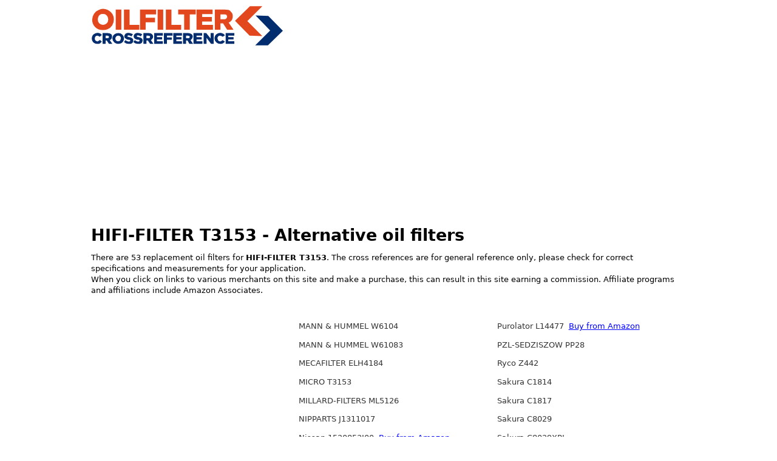

--- FILE ---
content_type: text/html; charset=utf-8
request_url: https://www.google.com/recaptcha/api2/aframe
body_size: 266
content:
<!DOCTYPE HTML><html><head><meta http-equiv="content-type" content="text/html; charset=UTF-8"></head><body><script nonce="TAiAiDmTOLw15rHgBx3EnA">/** Anti-fraud and anti-abuse applications only. See google.com/recaptcha */ try{var clients={'sodar':'https://pagead2.googlesyndication.com/pagead/sodar?'};window.addEventListener("message",function(a){try{if(a.source===window.parent){var b=JSON.parse(a.data);var c=clients[b['id']];if(c){var d=document.createElement('img');d.src=c+b['params']+'&rc='+(localStorage.getItem("rc::a")?sessionStorage.getItem("rc::b"):"");window.document.body.appendChild(d);sessionStorage.setItem("rc::e",parseInt(sessionStorage.getItem("rc::e")||0)+1);localStorage.setItem("rc::h",'1763782852959');}}}catch(b){}});window.parent.postMessage("_grecaptcha_ready", "*");}catch(b){}</script></body></html>